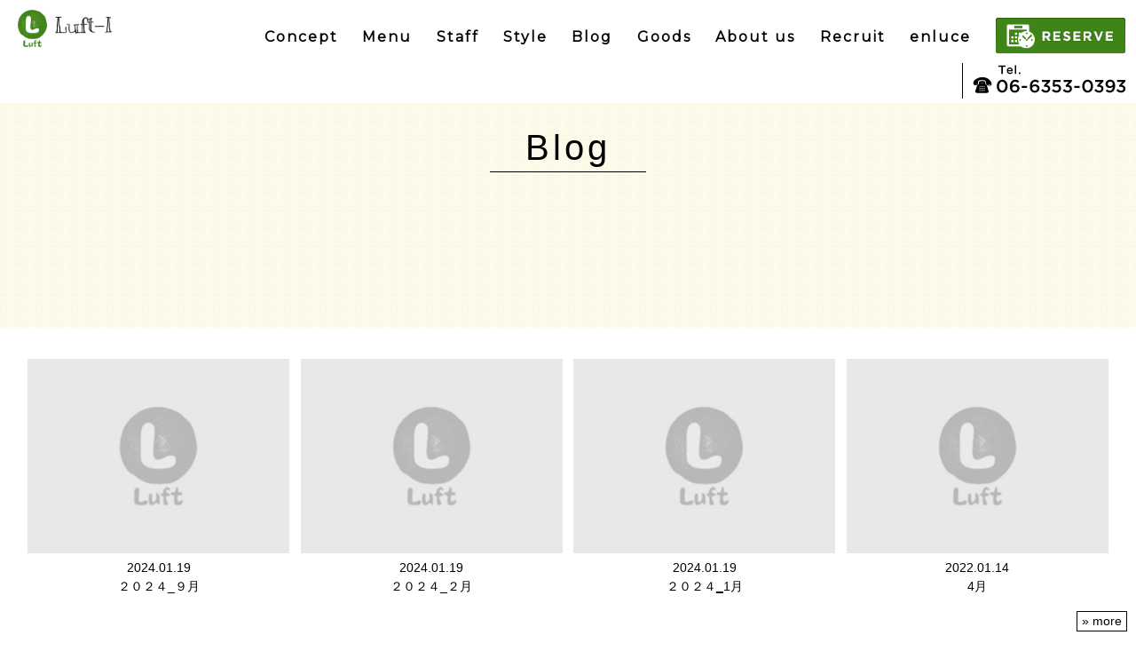

--- FILE ---
content_type: text/html; charset=UTF-8
request_url: http://luft-hair.com/menu/%E3%82%AA%E3%83%BC%E3%82%AC%E3%83%8B%E3%83%83%E3%82%AF%E3%82%AF%E3%83%AA%E3%83%BC%E3%83%A0%E3%83%90%E3%82%B9/
body_size: 13107
content:
<!DOCTYPE html>
<html lang="ja"
	itemscope 
	itemtype="http://schema.org/Article" 
	prefix="og: http://ogp.me/ns#" >
<head>
	<meta http-equiv="content-type" content="text/html; charset=UTF-8" />
	<meta http-equiv="X-UA-Compatible" content="IE=edge">
	<meta name="viewport" content="width=device-width, initial-scale=1" />
<title>  オーガニッククリームバス</title>
	<script src="https://ajax.googleapis.com/ajax/libs/jquery/1.11.3/jquery.min.js"></script>
	<script src="http://luft-hair.com/wp17/wp-content/themes/theme_luft2018/js/smooth-scroll.js"></script>
<script>
	(function($) {
		$(function() {
			var $header = $('#head');
			$(window).scroll(function() {
				if ($(window).scrollTop() > 600) {
					$header.addClass('fixed');
				} else {
					$header.removeClass('fixed');
				}
			});
		});

		$(function() {
			var $header = $('.gnav');
			$(window).scroll(function() {
				if ($(window).scrollTop() > 1000) {
					$header.addClass('fixed');
				} else {
					$header.removeClass('fixed');
				}
			});

		});

$(function(){
  $('.gnav').click(function(){
    $('#gnav').slideToggle();
    $('body').append('<p class="dummy"></p>');
  });
    $('#gnav a').click(function(){
    $('#gnav').slideUp();
  });
  $('body').on('click touchend', '.dummy', function() {
    $('#gnav').slideUp();
    $('p.dummy').remove();
    return false;
  });
});

	})(jQuery);
</script>
		<link href="http://luft-hair.com/wp17/wp-content/themes/theme_luft2018/css/bootstrap.min.css" rel="stylesheet">
	<script src="http://luft-hair.com/wp17/wp-content/themes/theme_luft2018/js/bootstrap.min.js"></script>
	<link href="https://fonts.googleapis.com/css?family=Montserrat" rel="stylesheet">
	<link type="text/css" rel="stylesheet" href="http://luft-hair.com/wp17/wp-content/themes/theme_luft2018/style.css">
<link rel='dns-prefetch' href='//s.w.org' />
<link rel='stylesheet' id='wp-pagenavi-css'  href='http://luft-hair.com/wp17/wp-content/plugins/wp-pagenavi/pagenavi-css.css?ver=2.70' type='text/css' media='all' />
<script type='text/javascript' src='http://luft-hair.com/wp17/wp-includes/js/jquery/jquery.js?ver=1.12.4'></script>
<script type='text/javascript' src='http://luft-hair.com/wp17/wp-includes/js/jquery/jquery-migrate.min.js?ver=1.4.1'></script>
<link rel='https://api.w.org/' href='http://luft-hair.com/wp-json/' />
<link rel='shortlink' href='http://luft-hair.com/?p=114' />
<link rel="alternate" type="application/json+oembed" href="http://luft-hair.com/wp-json/oembed/1.0/embed?url=http%3A%2F%2Fluft-hair.com%2Fmenu%2F%25e3%2582%25aa%25e3%2583%25bc%25e3%2582%25ac%25e3%2583%258b%25e3%2583%2583%25e3%2582%25af%25e3%2582%25af%25e3%2583%25aa%25e3%2583%25bc%25e3%2583%25a0%25e3%2583%2590%25e3%2582%25b9%2F" />
<link rel="alternate" type="text/xml+oembed" href="http://luft-hair.com/wp-json/oembed/1.0/embed?url=http%3A%2F%2Fluft-hair.com%2Fmenu%2F%25e3%2582%25aa%25e3%2583%25bc%25e3%2582%25ac%25e3%2583%258b%25e3%2583%2583%25e3%2582%25af%25e3%2582%25af%25e3%2583%25aa%25e3%2583%25bc%25e3%2583%25a0%25e3%2583%2590%25e3%2582%25b9%2F&#038;format=xml" />

	<!-- Added by EventCalendar plugin. Version 3.1.4 -->
	<script type='text/javascript' src='http://luft-hair.com/wp17/wp-content/plugins/event-calendar-3-for-php-53/xmlhttprequest.js'></script>
	<script type='text/javascript' src='http://luft-hair.com/wp17/wp-content/plugins/event-calendar-3-for-php-53/ec3.js'></script>
	<script type='text/javascript'><!--
	ec3.start_of_week=1;
	ec3.month_of_year=new Array('1月','2月','3月','4月','5月','6月','7月','8月','9月','10月','11月','12月');
	ec3.month_abbrev=new Array('1月','2月','3月','4月','5月','6月','7月','8月','9月','10月','11月','12月');
	ec3.myfiles='http://luft-hair.com/wp17/wp-content/plugins/event-calendar-3-for-php-53';
	ec3.home='http://luft-hair.com';
	ec3.hide_logo=1;
	ec3.viewpostsfor="View posts for %1$s %2$s";
	// --></script>

<style type='text/css' media='screen'>
@import url(http://luft-hair.com/wp17/wp-content/plugins/event-calendar-3-for-php-53/ec3.css);
.ec3_ec {
 background-image:url(http://luft-hair.com/wp17/wp-content/plugins/event-calendar-3-for-php-53/ec.png) !IMPORTANT;
 background-image:none;
 filter:progid:DXImageTransform.Microsoft.AlphaImageLoader(src='http://luft-hair.com/wp17/wp-content/plugins/event-calendar-3-for-php-53/ec.png');
}
</style>

<link rel="icon" href="http://luft-hair.com/wp17/wp-content/uploads/2018/02/cropped-0a1ee089230a15cac6b97cff81f66989-32x32.jpg" sizes="32x32" />
<link rel="icon" href="http://luft-hair.com/wp17/wp-content/uploads/2018/02/cropped-0a1ee089230a15cac6b97cff81f66989-192x192.jpg" sizes="192x192" />
<link rel="apple-touch-icon-precomposed" href="http://luft-hair.com/wp17/wp-content/uploads/2018/02/cropped-0a1ee089230a15cac6b97cff81f66989-180x180.jpg" />
<meta name="msapplication-TileImage" content="http://luft-hair.com/wp17/wp-content/uploads/2018/02/cropped-0a1ee089230a15cac6b97cff81f66989-270x270.jpg" />
 
</head>

<body>
<script
src="https://rs.adapf.com/sc/ce41d31d1f4a740e6399118327152f9744fc94d8.js">
</script>
<script type="text/javascript" src="//rs.adapf.com/redirect.js" asyncdefer>
</script>
		<div id="sp"><img class="gnav" src="http://luft-hair.com/wp17/wp-content/themes/theme_luft2018/images/navibtn.jpg" width="51" height="51" />
		<nav id="gnav"><ul>
		<li><a href="http://luft-hair.com/#concept">Concept</a></li>
		<li><a href="http://luft-hair.com/#menu">Menu</a></li>
		<li><a href="http://luft-hair.com/#staff">Staff</a></li>
		<li><a href="http://luft-hair.com/hstyle">Style</a></li>
		<li><a href="http://luft-hair.com/blog">Blog</a></li>
		<li><a href="http://luft-hair.com/zakka">Goods</a></li>
		<li><a href="http://luft-hair.com/#about">About us</a></li>
		<li><a href="https://job-besupport.com/search.php?cmd=detail&sid=7947" target="_blank">Recruit</a></li>
		<li class="tel"><a href="tel:0663530393">TEL.06-6353-0393</a></li>
		<li><a href="https://beauty.hotpepper.jp/slnH000109883/" target="_blank"><img src="http://luft-hair.com/wp17/wp-content/themes/theme_luft2018/images/reserve.png" width="176" height="48" /></a></li>
		<li><a href="https://enluce.net/" target="_blank">脱毛サロン enluce</a></li>
		</ul></nav></div>

<header id="head">
<div class="row">
	<h1 class="col-md-1"><a href="http://luft-hair.com/"><img src="http://luft-hair.com/wp17/wp-content/themes/theme_luft2018/images/logo.png" width="285" height="112" alt="" /></a></h1>
	<nav id="global" class="col-md-11"><ul>
		<li><a href="http://luft-hair.com/#concept">Concept</a></li>
		<li><a href="http://luft-hair.com/#menu">Menu</a></li>
		<li><a href="http://luft-hair.com/#staff">Staff</a></li>
		<li><a href="http://luft-hair.com/hstyle">Style</a></li>
		<li><a href="http://luft-hair.com/blog">Blog</a></li>
		<li><a href="http://luft-hair.com/zakka">Goods</a></li>
		<li><a href="http://luft-hair.com/#about">About us</a></li>
		<li><a href="https://job-besupport.com/search.php?cmd=detail&sid=7947" target="_blank">Recruit</a></li>
		<li><a href="https://enluce.net/" target="_blank">enluce</a></li>
		<li class="reserve"><a href="https://beauty.hotpepper.jp/slnH000109883/" target="_blank"><img src="http://luft-hair.com/wp17/wp-content/themes/theme_luft2018/images/reserve.png" width="176" height="48" /></a></li>
	<li class="tel"><img src="http://luft-hair.com/wp17/wp-content/themes/theme_luft2018/images/telh.png" width="172" height="32" /></li>
	</ul></nav>
</div>
</header>


<div class="wrap" id="arc">

<h2>Blog</h2>

	<div class="container single" id="goods">


	<article>
	<div class="image"></div>
	<div class="post"></div>
	</article>


	</div>

</div>
<div class="wrap single" id="blog">
	<div class="container">
	<ul class="row">
		<li class="col-6 col-md-3"><a href="http://luft-hair.com/info/%ef%bc%92%ef%bc%90%ef%bc%92%ef%bc%94_%ef%bc%99%e6%9c%88/"><img src="http://luft-hair.com/wp17/wp-content/themes/theme_luft2018/images/default.jpg" width="296" height="220" alt="２０２４_９月" /></a>2024.01.19<br />２０２４_９月</li>
		<li class="col-6 col-md-3"><a href="http://luft-hair.com/info/%ef%bc%92%ef%bc%90%ef%bc%92%ef%bc%94_%ef%bc%92%e6%9c%88/"><img src="http://luft-hair.com/wp17/wp-content/themes/theme_luft2018/images/default.jpg" width="296" height="220" alt="２０２４_２月" /></a>2024.01.19<br />２０２４_２月</li>
		<li class="col-6 col-md-3"><a href="http://luft-hair.com/info/%ef%bc%92%ef%bc%90%ef%bc%92%ef%bc%94%e2%80%971%e6%9c%88/"><img src="http://luft-hair.com/wp17/wp-content/themes/theme_luft2018/images/default.jpg" width="296" height="220" alt="２０２４‗1月" /></a>2024.01.19<br />２０２４‗1月</li>
		<li class="col-6 col-md-3"><a href="http://luft-hair.com/info/4%e6%9c%88-3/"><img src="http://luft-hair.com/wp17/wp-content/themes/theme_luft2018/images/default.jpg" width="296" height="220" alt="4月" /></a>2022.01.14<br />4月</li>
	</ul>
	<a class="morelink" href="http://luft-hair.com/blog">&raquo; more</a>
	</div>
	<div class="tolist"><a href="http://luft-hair.com/blog">過去の記事を見る</a></div>

</div>

<footer id="foot">
	<div class="row">
		<div class="col-md-8 guide">
		<ul>
		<li class="logo"><a href="http://luft-hair.com/"><img src="http://luft-hair.com/wp17/wp-content/themes/theme_luft2018/images/logo.png" width="49" height="62" alt="" /></a></li>
		<li class="logo"><a href="https://enluce.net/" target="_blank"><img src="http://luft-hair.com/wp17/wp-content/themes/theme_luft2018/images/logo_salon.png" width="49" height="62" alt="" /></a></li>
						<li class="tel"><img src="http://luft-hair.com/wp17/wp-content/themes/theme_luft2018/images/telf.png" width="201" height="36" alt="" /></li>
		<li class="reserve"><a href="https://beauty.hotpepper.jp/slnH000109883/" target="_blank"><img src="http://luft-hair.com/wp17/wp-content/themes/theme_luft2018/images/reserve.png" width="176" height="48" /></a></li>				<li><a target="_blank" href="https://www.instagram.com/luft_hair/"><img src="http://luft-hair.com/wp17/wp-content/themes/theme_luft2018/images/social1.png" width="30" height="30" alt="Instagram" /></a></li>
		<li><a target="_blank" href="https://ja-jp.facebook.com/luft.hair"><img src="http://luft-hair.com/wp17/wp-content/themes/theme_luft2018/images/social2.png" width="30" height="30" alt="Facebook" /></a></li>
		<li><a target="_blank" href="http://accountpage.line.me/lufthair"><img src="http://luft-hair.com/wp17/wp-content/themes/theme_luft2018/images/social3.png" width="30" height="30" alt="LINE" /></a></li>
		</ul>
		</div>
		<div class="col-md-4 copyright">
		<address>【ルフト】〒531-0062 大阪市北区長柄中1丁目3－21</address>
		<p>Copyright c ALL NATURE CO.,LTD All Rights Reserved.</p>
		</div>
	</div>
</footer>
	<div style="clear:both;width:100%;text-align:center; font-size:11px; "><a target="_blank" title="WP Facebook Auto Publish" href="https://xyzscripts.com/wordpress-plugins/facebook-auto-publish/details" >WP Facebook Auto Publish</a> Powered By : <a target="_blank" title="PHP Scripts & Programs" href="http://www.xyzscripts.com" >XYZScripts.com</a></div><script type='text/javascript' src='http://luft-hair.com/wp17/wp-content/plugins/easy-backstretch/jquery.backstretch.min.js?ver=2.0.4'></script>
<script type='text/javascript' src='http://luft-hair.com/wp17/wp-includes/js/wp-embed.min.js?ver=4.7.29'></script>
        <script type="text/javascript">
        jQuery(document).ready(function($) {
        var images = [];
                images.push('http://luft-hair.sakura.ne.jp/nwp/wp-content/uploads/2016/05/top01.jpg');
                images.push('http://luft-hair.sakura.ne.jp/nwp/wp-content/uploads/2016/05/top005.jpg');
                images.push('http://luft-hair.sakura.ne.jp/nwp/wp-content/uploads/2016/10/DSCN0660.jpg');
                images.push('http://luft-hair.sakura.ne.jp/nwp/wp-content/uploads/2016/10/78d0a586446b03f63896f21b2d8902e4.jpg');
                images.push('http://luft-hair.sakura.ne.jp/nwp/wp-content/uploads/2016/10/DSCN0659.jpg');
                images.push('http://luft-hair.sakura.ne.jp/nwp/wp-content/uploads/2016/10/DSCN0592.jpg');
                images.push('http://luft-hair.sakura.ne.jp/nwp/wp-content/uploads/2016/10/DSCN0666.jpg');
                var index = 0;
        var backstretchSettings = { fade: 750, duration:5000};
        var len = images.length;
        var totalDuration = (backstretchSettings.fade + backstretchSettings.duration);
        var timer = null;
        var rotate = function() {
            $('body.home,  body.page-template-toppage_002').backstretch(images[0], backstretchSettings);
            timer = setInterval(function() {
                index++;
                if(index == len) {
                    index = 0;
                }
                $('body.home,  body.page-template-toppage_002').backstretch(images[index], backstretchSettings);     
            }, totalDuration); 
        };
        rotate();
        });
        </script>
         
</body>
</html>

--- FILE ---
content_type: text/css
request_url: http://luft-hair.com/wp17/wp-content/plugins/event-calendar-3-for-php-53/ec3.css
body_size: 3377
content:
/* EventCalendar. Copyright (C) 2005 2006, Alex Tingle.  $Revision: 263 $
 * This file is licensed under the GNU GPL. See LICENSE file for details.
 */

/***
 ***  Calendar
 ***/

#wp-calendar {
	padding: 0 8px 8px;
/*	background: #FaFbFd;*/
}

#wp-calendar table {
 width:100%;
/* background: #FFF;*/
 font-size: 13px;
}

#wp-calendar table:nth-child(1) {
/*	margin-bottom: 7px;*/
}

#wp-calendar table caption {
/*	background: #e7e7e7;*/
	color: #333;
	padding: 3px 0;
	font-weight: bold;
}

#wp-calendar table:nth-child(3) caption {
	margin-top: 12px;
}

#wp-calendar #prev {
  text-align:left;
}

#wp-calendar #next {
  text-align:right;
}


.ec3_eventday {
	position: relative;
	background: rgba(249,235,235,0.6);
}
.ec3_eventday a {
 color:#a00 !IMPORTANT;
 text-decoration: none !important;
 text-align: center;
 font-weight: bold;
}
.ec3_eventday:after {
	position: absolute;
	top: 14px;
	left: 34%;
	display: block;
	content: "休";
	font-size: 8px;
	padding: 0;
	margin: 0;
	text-align: center;
	vertical-align: top;
}

#wp-calendar table thead tr th {
	border-bottom: 1px solid #d2bd8c;
	background: rgba(210,189,140,0.2);
	padding: 4px 0 8px;
}

#wp-calendar table td,
#wp-calendar table th {
  text-align:center;
  padding: 0;
}

#wp-calendar table td {
	height: 40px;
	margin: 0;
	border-spacing:1px 0 0 0;
}

#wp-calendar table.nav td,
#wp-calendar table.nav th {
  text-align:center;
  height: 26px;
}

#wp-calendar table td,
#wp-calendar table td.pad:hover,
#wp-calendar table.nav tr td {
 border-bottom: 1px solid #dcd0b3;
 z-index: 2;
}

#wp-calendar table td:hover,
#wp-calendar table #today {
 padding:0px;
}

#wp-calendar table #today {
	position: relative;
	text-align: center;

	z-index: 100;
}

/* The EC graphic. */
.ec3_ec {
 display:block;
 float:right;
 border:none;
 width:13px;
 height:9px;
}
.ec3_ec span { display:none }


/***
 ***  Popup
 ***/

.ec3_popup {
 margin:0 !IMPORTANT;
 padding:0 !IMPORTANT;
 border:none;
 position:absolute;
 border-collapse:collapse;
 filter:alpha(opacity=87);
 -moz-opacity:.87;
 opacity:.87;
 z-index:30000;
}

.ec3_popup td {
 padding:0;
}

.ec3_popup table {
 border:solid #999 1px;        /* popup border */
 background-color:#eeb;        /* popup background colour */
 font-size:x-small;            /* popup font size */
 color:black;
 text-align:left;
}

.ec3_popup table td {
 padding:1.5px 3px 1.5px 3px;
}

#ec3_shadow0 div { width:8px; height:32px; }
#ec3_shadow0 {
 margin:0;
 padding:0;
 border:none;
 width:8px;
 background-repeat:no-repeat;
 background-position:bottom right;
 vertical-align:bottom;
}

#ec3_shadow1 {
 margin:0;
 padding:0;
 border:none;
 height:16px;
 background-repeat:repeat-x;
}

#ec3_shadow2 div { width:8px; height:32px; }

#ec3_shadow2 {
 margin:0;
 padding:0;
 border:none;
 width:8px;
 background-repeat:no-repeat;
 background-position:bottom left;
 vertical-align:bottom;
}

/***
 ***  Event list
 ***/

.ec3_list {
 margin-left:-12px;
 word-spacing:-1px;
 letter-spacing:-0.2px;
 color:#800;
}

.ec3_list li {
 font-size:1em !IMPORTANT;
}

.ec3_list li:before {
 content:"" !IMPORTANT;
}

/***
 ***  Schedule
 ***/

table.ec3_schedule {
 border-collapse:collapse;
 margin:0.5ex 1ex 0.5ex 0;
 border:solid 1px #800;
 float:left;
}

table.ec3_schedule td {
 padding:0 0.5ex 0 0.5ex;
 color:#800;
}

td.ec3_start { text-align:right; }

td.ec3_to    { text-align:center; }
